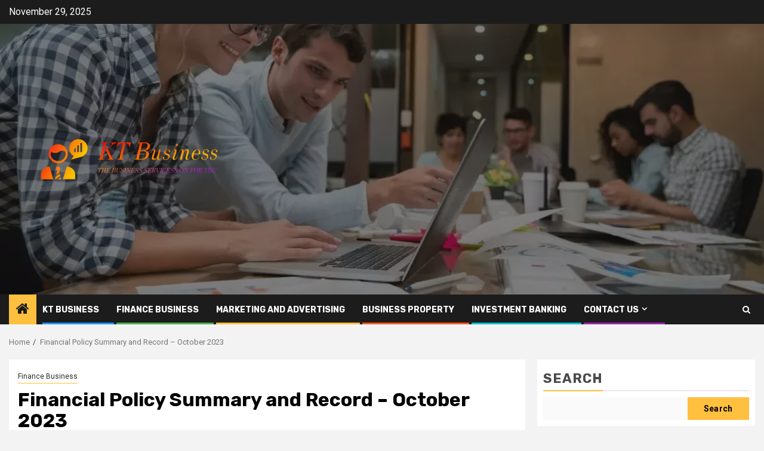

--- FILE ---
content_type: text/html; charset=UTF-8
request_url: https://kteuropeltd.co.uk/financial-policy-summary-and-record-october-2023.html
body_size: 21130
content:
    <!doctype html>
<html lang="en-US">
    <head>
        <meta charset="UTF-8">
        <meta name="viewport" content="width=device-width, initial-scale=1">
        <link rel="profile" href="https://gmpg.org/xfn/11">

        <script type="text/javascript">
/* <![CDATA[ */
(()=>{var e={};e.g=function(){if("object"==typeof globalThis)return globalThis;try{return this||new Function("return this")()}catch(e){if("object"==typeof window)return window}}(),function({ampUrl:n,isCustomizePreview:t,isAmpDevMode:r,noampQueryVarName:o,noampQueryVarValue:s,disabledStorageKey:i,mobileUserAgents:a,regexRegex:c}){if("undefined"==typeof sessionStorage)return;const d=new RegExp(c);if(!a.some((e=>{const n=e.match(d);return!(!n||!new RegExp(n[1],n[2]).test(navigator.userAgent))||navigator.userAgent.includes(e)})))return;e.g.addEventListener("DOMContentLoaded",(()=>{const e=document.getElementById("amp-mobile-version-switcher");if(!e)return;e.hidden=!1;const n=e.querySelector("a[href]");n&&n.addEventListener("click",(()=>{sessionStorage.removeItem(i)}))}));const g=r&&["paired-browsing-non-amp","paired-browsing-amp"].includes(window.name);if(sessionStorage.getItem(i)||t||g)return;const u=new URL(location.href),m=new URL(n);m.hash=u.hash,u.searchParams.has(o)&&s===u.searchParams.get(o)?sessionStorage.setItem(i,"1"):m.href!==u.href&&(window.stop(),location.replace(m.href))}({"ampUrl":"https:\/\/kteuropeltd.co.uk\/financial-policy-summary-and-record-october-2023.html?amp=1","noampQueryVarName":"noamp","noampQueryVarValue":"mobile","disabledStorageKey":"amp_mobile_redirect_disabled","mobileUserAgents":["Mobile","Android","Silk\/","Kindle","BlackBerry","Opera Mini","Opera Mobi"],"regexRegex":"^\\\/((?:.|\\n)+)\\\/([i]*)$","isCustomizePreview":false,"isAmpDevMode":false})})();
/* ]]> */
</script>
<title>Financial Policy Summary and Record &#8211; October 2023 &#8211; KT Business </title>
<meta name='robots' content='max-image-preview:large' />
	<style>img:is([sizes="auto" i], [sizes^="auto," i]) { contain-intrinsic-size: 3000px 1500px }</style>
	<link rel='dns-prefetch' href='//fonts.googleapis.com' />
<link rel="alternate" type="application/rss+xml" title="KT Business  &raquo; Feed" href="https://kteuropeltd.co.uk/feed" />
<link rel="alternate" type="application/rss+xml" title="KT Business  &raquo; Comments Feed" href="https://kteuropeltd.co.uk/comments/feed" />
<link rel="alternate" type="application/rss+xml" title="KT Business  &raquo; Financial Policy Summary and Record &#8211; October 2023 Comments Feed" href="https://kteuropeltd.co.uk/financial-policy-summary-and-record-october-2023.html/feed" />
<script type="text/javascript">
/* <![CDATA[ */
window._wpemojiSettings = {"baseUrl":"https:\/\/s.w.org\/images\/core\/emoji\/16.0.1\/72x72\/","ext":".png","svgUrl":"https:\/\/s.w.org\/images\/core\/emoji\/16.0.1\/svg\/","svgExt":".svg","source":{"concatemoji":"https:\/\/kteuropeltd.co.uk\/wp-includes\/js\/wp-emoji-release.min.js?ver=6.8.3"}};
/*! This file is auto-generated */
!function(s,n){var o,i,e;function c(e){try{var t={supportTests:e,timestamp:(new Date).valueOf()};sessionStorage.setItem(o,JSON.stringify(t))}catch(e){}}function p(e,t,n){e.clearRect(0,0,e.canvas.width,e.canvas.height),e.fillText(t,0,0);var t=new Uint32Array(e.getImageData(0,0,e.canvas.width,e.canvas.height).data),a=(e.clearRect(0,0,e.canvas.width,e.canvas.height),e.fillText(n,0,0),new Uint32Array(e.getImageData(0,0,e.canvas.width,e.canvas.height).data));return t.every(function(e,t){return e===a[t]})}function u(e,t){e.clearRect(0,0,e.canvas.width,e.canvas.height),e.fillText(t,0,0);for(var n=e.getImageData(16,16,1,1),a=0;a<n.data.length;a++)if(0!==n.data[a])return!1;return!0}function f(e,t,n,a){switch(t){case"flag":return n(e,"\ud83c\udff3\ufe0f\u200d\u26a7\ufe0f","\ud83c\udff3\ufe0f\u200b\u26a7\ufe0f")?!1:!n(e,"\ud83c\udde8\ud83c\uddf6","\ud83c\udde8\u200b\ud83c\uddf6")&&!n(e,"\ud83c\udff4\udb40\udc67\udb40\udc62\udb40\udc65\udb40\udc6e\udb40\udc67\udb40\udc7f","\ud83c\udff4\u200b\udb40\udc67\u200b\udb40\udc62\u200b\udb40\udc65\u200b\udb40\udc6e\u200b\udb40\udc67\u200b\udb40\udc7f");case"emoji":return!a(e,"\ud83e\udedf")}return!1}function g(e,t,n,a){var r="undefined"!=typeof WorkerGlobalScope&&self instanceof WorkerGlobalScope?new OffscreenCanvas(300,150):s.createElement("canvas"),o=r.getContext("2d",{willReadFrequently:!0}),i=(o.textBaseline="top",o.font="600 32px Arial",{});return e.forEach(function(e){i[e]=t(o,e,n,a)}),i}function t(e){var t=s.createElement("script");t.src=e,t.defer=!0,s.head.appendChild(t)}"undefined"!=typeof Promise&&(o="wpEmojiSettingsSupports",i=["flag","emoji"],n.supports={everything:!0,everythingExceptFlag:!0},e=new Promise(function(e){s.addEventListener("DOMContentLoaded",e,{once:!0})}),new Promise(function(t){var n=function(){try{var e=JSON.parse(sessionStorage.getItem(o));if("object"==typeof e&&"number"==typeof e.timestamp&&(new Date).valueOf()<e.timestamp+604800&&"object"==typeof e.supportTests)return e.supportTests}catch(e){}return null}();if(!n){if("undefined"!=typeof Worker&&"undefined"!=typeof OffscreenCanvas&&"undefined"!=typeof URL&&URL.createObjectURL&&"undefined"!=typeof Blob)try{var e="postMessage("+g.toString()+"("+[JSON.stringify(i),f.toString(),p.toString(),u.toString()].join(",")+"));",a=new Blob([e],{type:"text/javascript"}),r=new Worker(URL.createObjectURL(a),{name:"wpTestEmojiSupports"});return void(r.onmessage=function(e){c(n=e.data),r.terminate(),t(n)})}catch(e){}c(n=g(i,f,p,u))}t(n)}).then(function(e){for(var t in e)n.supports[t]=e[t],n.supports.everything=n.supports.everything&&n.supports[t],"flag"!==t&&(n.supports.everythingExceptFlag=n.supports.everythingExceptFlag&&n.supports[t]);n.supports.everythingExceptFlag=n.supports.everythingExceptFlag&&!n.supports.flag,n.DOMReady=!1,n.readyCallback=function(){n.DOMReady=!0}}).then(function(){return e}).then(function(){var e;n.supports.everything||(n.readyCallback(),(e=n.source||{}).concatemoji?t(e.concatemoji):e.wpemoji&&e.twemoji&&(t(e.twemoji),t(e.wpemoji)))}))}((window,document),window._wpemojiSettings);
/* ]]> */
</script>

<style id='wp-emoji-styles-inline-css' type='text/css'>

	img.wp-smiley, img.emoji {
		display: inline !important;
		border: none !important;
		box-shadow: none !important;
		height: 1em !important;
		width: 1em !important;
		margin: 0 0.07em !important;
		vertical-align: -0.1em !important;
		background: none !important;
		padding: 0 !important;
	}
</style>
<link rel='stylesheet' id='wp-block-library-css' href='https://kteuropeltd.co.uk/wp-includes/css/dist/block-library/style.min.css?ver=6.8.3' type='text/css' media='all' />
<style id='wp-block-library-theme-inline-css' type='text/css'>
.wp-block-audio :where(figcaption){color:#555;font-size:13px;text-align:center}.is-dark-theme .wp-block-audio :where(figcaption){color:#ffffffa6}.wp-block-audio{margin:0 0 1em}.wp-block-code{border:1px solid #ccc;border-radius:4px;font-family:Menlo,Consolas,monaco,monospace;padding:.8em 1em}.wp-block-embed :where(figcaption){color:#555;font-size:13px;text-align:center}.is-dark-theme .wp-block-embed :where(figcaption){color:#ffffffa6}.wp-block-embed{margin:0 0 1em}.blocks-gallery-caption{color:#555;font-size:13px;text-align:center}.is-dark-theme .blocks-gallery-caption{color:#ffffffa6}:root :where(.wp-block-image figcaption){color:#555;font-size:13px;text-align:center}.is-dark-theme :root :where(.wp-block-image figcaption){color:#ffffffa6}.wp-block-image{margin:0 0 1em}.wp-block-pullquote{border-bottom:4px solid;border-top:4px solid;color:currentColor;margin-bottom:1.75em}.wp-block-pullquote cite,.wp-block-pullquote footer,.wp-block-pullquote__citation{color:currentColor;font-size:.8125em;font-style:normal;text-transform:uppercase}.wp-block-quote{border-left:.25em solid;margin:0 0 1.75em;padding-left:1em}.wp-block-quote cite,.wp-block-quote footer{color:currentColor;font-size:.8125em;font-style:normal;position:relative}.wp-block-quote:where(.has-text-align-right){border-left:none;border-right:.25em solid;padding-left:0;padding-right:1em}.wp-block-quote:where(.has-text-align-center){border:none;padding-left:0}.wp-block-quote.is-large,.wp-block-quote.is-style-large,.wp-block-quote:where(.is-style-plain){border:none}.wp-block-search .wp-block-search__label{font-weight:700}.wp-block-search__button{border:1px solid #ccc;padding:.375em .625em}:where(.wp-block-group.has-background){padding:1.25em 2.375em}.wp-block-separator.has-css-opacity{opacity:.4}.wp-block-separator{border:none;border-bottom:2px solid;margin-left:auto;margin-right:auto}.wp-block-separator.has-alpha-channel-opacity{opacity:1}.wp-block-separator:not(.is-style-wide):not(.is-style-dots){width:100px}.wp-block-separator.has-background:not(.is-style-dots){border-bottom:none;height:1px}.wp-block-separator.has-background:not(.is-style-wide):not(.is-style-dots){height:2px}.wp-block-table{margin:0 0 1em}.wp-block-table td,.wp-block-table th{word-break:normal}.wp-block-table :where(figcaption){color:#555;font-size:13px;text-align:center}.is-dark-theme .wp-block-table :where(figcaption){color:#ffffffa6}.wp-block-video :where(figcaption){color:#555;font-size:13px;text-align:center}.is-dark-theme .wp-block-video :where(figcaption){color:#ffffffa6}.wp-block-video{margin:0 0 1em}:root :where(.wp-block-template-part.has-background){margin-bottom:0;margin-top:0;padding:1.25em 2.375em}
</style>
<style id='global-styles-inline-css' type='text/css'>
:root{--wp--preset--aspect-ratio--square: 1;--wp--preset--aspect-ratio--4-3: 4/3;--wp--preset--aspect-ratio--3-4: 3/4;--wp--preset--aspect-ratio--3-2: 3/2;--wp--preset--aspect-ratio--2-3: 2/3;--wp--preset--aspect-ratio--16-9: 16/9;--wp--preset--aspect-ratio--9-16: 9/16;--wp--preset--color--black: #000000;--wp--preset--color--cyan-bluish-gray: #abb8c3;--wp--preset--color--white: #ffffff;--wp--preset--color--pale-pink: #f78da7;--wp--preset--color--vivid-red: #cf2e2e;--wp--preset--color--luminous-vivid-orange: #ff6900;--wp--preset--color--luminous-vivid-amber: #fcb900;--wp--preset--color--light-green-cyan: #7bdcb5;--wp--preset--color--vivid-green-cyan: #00d084;--wp--preset--color--pale-cyan-blue: #8ed1fc;--wp--preset--color--vivid-cyan-blue: #0693e3;--wp--preset--color--vivid-purple: #9b51e0;--wp--preset--gradient--vivid-cyan-blue-to-vivid-purple: linear-gradient(135deg,rgba(6,147,227,1) 0%,rgb(155,81,224) 100%);--wp--preset--gradient--light-green-cyan-to-vivid-green-cyan: linear-gradient(135deg,rgb(122,220,180) 0%,rgb(0,208,130) 100%);--wp--preset--gradient--luminous-vivid-amber-to-luminous-vivid-orange: linear-gradient(135deg,rgba(252,185,0,1) 0%,rgba(255,105,0,1) 100%);--wp--preset--gradient--luminous-vivid-orange-to-vivid-red: linear-gradient(135deg,rgba(255,105,0,1) 0%,rgb(207,46,46) 100%);--wp--preset--gradient--very-light-gray-to-cyan-bluish-gray: linear-gradient(135deg,rgb(238,238,238) 0%,rgb(169,184,195) 100%);--wp--preset--gradient--cool-to-warm-spectrum: linear-gradient(135deg,rgb(74,234,220) 0%,rgb(151,120,209) 20%,rgb(207,42,186) 40%,rgb(238,44,130) 60%,rgb(251,105,98) 80%,rgb(254,248,76) 100%);--wp--preset--gradient--blush-light-purple: linear-gradient(135deg,rgb(255,206,236) 0%,rgb(152,150,240) 100%);--wp--preset--gradient--blush-bordeaux: linear-gradient(135deg,rgb(254,205,165) 0%,rgb(254,45,45) 50%,rgb(107,0,62) 100%);--wp--preset--gradient--luminous-dusk: linear-gradient(135deg,rgb(255,203,112) 0%,rgb(199,81,192) 50%,rgb(65,88,208) 100%);--wp--preset--gradient--pale-ocean: linear-gradient(135deg,rgb(255,245,203) 0%,rgb(182,227,212) 50%,rgb(51,167,181) 100%);--wp--preset--gradient--electric-grass: linear-gradient(135deg,rgb(202,248,128) 0%,rgb(113,206,126) 100%);--wp--preset--gradient--midnight: linear-gradient(135deg,rgb(2,3,129) 0%,rgb(40,116,252) 100%);--wp--preset--font-size--small: 13px;--wp--preset--font-size--medium: 20px;--wp--preset--font-size--large: 36px;--wp--preset--font-size--x-large: 42px;--wp--preset--spacing--20: 0.44rem;--wp--preset--spacing--30: 0.67rem;--wp--preset--spacing--40: 1rem;--wp--preset--spacing--50: 1.5rem;--wp--preset--spacing--60: 2.25rem;--wp--preset--spacing--70: 3.38rem;--wp--preset--spacing--80: 5.06rem;--wp--preset--shadow--natural: 6px 6px 9px rgba(0, 0, 0, 0.2);--wp--preset--shadow--deep: 12px 12px 50px rgba(0, 0, 0, 0.4);--wp--preset--shadow--sharp: 6px 6px 0px rgba(0, 0, 0, 0.2);--wp--preset--shadow--outlined: 6px 6px 0px -3px rgba(255, 255, 255, 1), 6px 6px rgba(0, 0, 0, 1);--wp--preset--shadow--crisp: 6px 6px 0px rgba(0, 0, 0, 1);}:root { --wp--style--global--content-size: 850px;--wp--style--global--wide-size: 1270px; }:where(body) { margin: 0; }.wp-site-blocks > .alignleft { float: left; margin-right: 2em; }.wp-site-blocks > .alignright { float: right; margin-left: 2em; }.wp-site-blocks > .aligncenter { justify-content: center; margin-left: auto; margin-right: auto; }:where(.wp-site-blocks) > * { margin-block-start: 24px; margin-block-end: 0; }:where(.wp-site-blocks) > :first-child { margin-block-start: 0; }:where(.wp-site-blocks) > :last-child { margin-block-end: 0; }:root { --wp--style--block-gap: 24px; }:root :where(.is-layout-flow) > :first-child{margin-block-start: 0;}:root :where(.is-layout-flow) > :last-child{margin-block-end: 0;}:root :where(.is-layout-flow) > *{margin-block-start: 24px;margin-block-end: 0;}:root :where(.is-layout-constrained) > :first-child{margin-block-start: 0;}:root :where(.is-layout-constrained) > :last-child{margin-block-end: 0;}:root :where(.is-layout-constrained) > *{margin-block-start: 24px;margin-block-end: 0;}:root :where(.is-layout-flex){gap: 24px;}:root :where(.is-layout-grid){gap: 24px;}.is-layout-flow > .alignleft{float: left;margin-inline-start: 0;margin-inline-end: 2em;}.is-layout-flow > .alignright{float: right;margin-inline-start: 2em;margin-inline-end: 0;}.is-layout-flow > .aligncenter{margin-left: auto !important;margin-right: auto !important;}.is-layout-constrained > .alignleft{float: left;margin-inline-start: 0;margin-inline-end: 2em;}.is-layout-constrained > .alignright{float: right;margin-inline-start: 2em;margin-inline-end: 0;}.is-layout-constrained > .aligncenter{margin-left: auto !important;margin-right: auto !important;}.is-layout-constrained > :where(:not(.alignleft):not(.alignright):not(.alignfull)){max-width: var(--wp--style--global--content-size);margin-left: auto !important;margin-right: auto !important;}.is-layout-constrained > .alignwide{max-width: var(--wp--style--global--wide-size);}body .is-layout-flex{display: flex;}.is-layout-flex{flex-wrap: wrap;align-items: center;}.is-layout-flex > :is(*, div){margin: 0;}body .is-layout-grid{display: grid;}.is-layout-grid > :is(*, div){margin: 0;}body{padding-top: 0px;padding-right: 0px;padding-bottom: 0px;padding-left: 0px;}a:where(:not(.wp-element-button)){text-decoration: none;}:root :where(.wp-element-button, .wp-block-button__link){background-color: #32373c;border-width: 0;color: #fff;font-family: inherit;font-size: inherit;line-height: inherit;padding: calc(0.667em + 2px) calc(1.333em + 2px);text-decoration: none;}.has-black-color{color: var(--wp--preset--color--black) !important;}.has-cyan-bluish-gray-color{color: var(--wp--preset--color--cyan-bluish-gray) !important;}.has-white-color{color: var(--wp--preset--color--white) !important;}.has-pale-pink-color{color: var(--wp--preset--color--pale-pink) !important;}.has-vivid-red-color{color: var(--wp--preset--color--vivid-red) !important;}.has-luminous-vivid-orange-color{color: var(--wp--preset--color--luminous-vivid-orange) !important;}.has-luminous-vivid-amber-color{color: var(--wp--preset--color--luminous-vivid-amber) !important;}.has-light-green-cyan-color{color: var(--wp--preset--color--light-green-cyan) !important;}.has-vivid-green-cyan-color{color: var(--wp--preset--color--vivid-green-cyan) !important;}.has-pale-cyan-blue-color{color: var(--wp--preset--color--pale-cyan-blue) !important;}.has-vivid-cyan-blue-color{color: var(--wp--preset--color--vivid-cyan-blue) !important;}.has-vivid-purple-color{color: var(--wp--preset--color--vivid-purple) !important;}.has-black-background-color{background-color: var(--wp--preset--color--black) !important;}.has-cyan-bluish-gray-background-color{background-color: var(--wp--preset--color--cyan-bluish-gray) !important;}.has-white-background-color{background-color: var(--wp--preset--color--white) !important;}.has-pale-pink-background-color{background-color: var(--wp--preset--color--pale-pink) !important;}.has-vivid-red-background-color{background-color: var(--wp--preset--color--vivid-red) !important;}.has-luminous-vivid-orange-background-color{background-color: var(--wp--preset--color--luminous-vivid-orange) !important;}.has-luminous-vivid-amber-background-color{background-color: var(--wp--preset--color--luminous-vivid-amber) !important;}.has-light-green-cyan-background-color{background-color: var(--wp--preset--color--light-green-cyan) !important;}.has-vivid-green-cyan-background-color{background-color: var(--wp--preset--color--vivid-green-cyan) !important;}.has-pale-cyan-blue-background-color{background-color: var(--wp--preset--color--pale-cyan-blue) !important;}.has-vivid-cyan-blue-background-color{background-color: var(--wp--preset--color--vivid-cyan-blue) !important;}.has-vivid-purple-background-color{background-color: var(--wp--preset--color--vivid-purple) !important;}.has-black-border-color{border-color: var(--wp--preset--color--black) !important;}.has-cyan-bluish-gray-border-color{border-color: var(--wp--preset--color--cyan-bluish-gray) !important;}.has-white-border-color{border-color: var(--wp--preset--color--white) !important;}.has-pale-pink-border-color{border-color: var(--wp--preset--color--pale-pink) !important;}.has-vivid-red-border-color{border-color: var(--wp--preset--color--vivid-red) !important;}.has-luminous-vivid-orange-border-color{border-color: var(--wp--preset--color--luminous-vivid-orange) !important;}.has-luminous-vivid-amber-border-color{border-color: var(--wp--preset--color--luminous-vivid-amber) !important;}.has-light-green-cyan-border-color{border-color: var(--wp--preset--color--light-green-cyan) !important;}.has-vivid-green-cyan-border-color{border-color: var(--wp--preset--color--vivid-green-cyan) !important;}.has-pale-cyan-blue-border-color{border-color: var(--wp--preset--color--pale-cyan-blue) !important;}.has-vivid-cyan-blue-border-color{border-color: var(--wp--preset--color--vivid-cyan-blue) !important;}.has-vivid-purple-border-color{border-color: var(--wp--preset--color--vivid-purple) !important;}.has-vivid-cyan-blue-to-vivid-purple-gradient-background{background: var(--wp--preset--gradient--vivid-cyan-blue-to-vivid-purple) !important;}.has-light-green-cyan-to-vivid-green-cyan-gradient-background{background: var(--wp--preset--gradient--light-green-cyan-to-vivid-green-cyan) !important;}.has-luminous-vivid-amber-to-luminous-vivid-orange-gradient-background{background: var(--wp--preset--gradient--luminous-vivid-amber-to-luminous-vivid-orange) !important;}.has-luminous-vivid-orange-to-vivid-red-gradient-background{background: var(--wp--preset--gradient--luminous-vivid-orange-to-vivid-red) !important;}.has-very-light-gray-to-cyan-bluish-gray-gradient-background{background: var(--wp--preset--gradient--very-light-gray-to-cyan-bluish-gray) !important;}.has-cool-to-warm-spectrum-gradient-background{background: var(--wp--preset--gradient--cool-to-warm-spectrum) !important;}.has-blush-light-purple-gradient-background{background: var(--wp--preset--gradient--blush-light-purple) !important;}.has-blush-bordeaux-gradient-background{background: var(--wp--preset--gradient--blush-bordeaux) !important;}.has-luminous-dusk-gradient-background{background: var(--wp--preset--gradient--luminous-dusk) !important;}.has-pale-ocean-gradient-background{background: var(--wp--preset--gradient--pale-ocean) !important;}.has-electric-grass-gradient-background{background: var(--wp--preset--gradient--electric-grass) !important;}.has-midnight-gradient-background{background: var(--wp--preset--gradient--midnight) !important;}.has-small-font-size{font-size: var(--wp--preset--font-size--small) !important;}.has-medium-font-size{font-size: var(--wp--preset--font-size--medium) !important;}.has-large-font-size{font-size: var(--wp--preset--font-size--large) !important;}.has-x-large-font-size{font-size: var(--wp--preset--font-size--x-large) !important;}
:root :where(.wp-block-pullquote){font-size: 1.5em;line-height: 1.6;}
</style>
<link rel='stylesheet' id='contact-form-7-css' href='https://kteuropeltd.co.uk/wp-content/plugins/contact-form-7/includes/css/styles.css?ver=6.1.3' type='text/css' media='all' />
<link rel='stylesheet' id='wp_automatic_gallery_style-css' href='https://kteuropeltd.co.uk/wp-content/plugins/wp-automatic/css/wp-automatic.css?ver=1.0.0' type='text/css' media='all' />
<link rel='stylesheet' id='wfpc-admin-css-css' href='https://kteuropeltd.co.uk/wp-content/plugins/wp-forms-puzzle-captcha/assets/css/wfpc-puzzle-captcha.css?ver=6.8.3' type='text/css' media='all' />
<link rel='stylesheet' id='ez-toc-css' href='https://kteuropeltd.co.uk/wp-content/plugins/easy-table-of-contents/assets/css/screen.min.css?ver=2.0.76' type='text/css' media='all' />
<style id='ez-toc-inline-css' type='text/css'>
div#ez-toc-container .ez-toc-title {font-size: 120%;}div#ez-toc-container .ez-toc-title {font-weight: 500;}div#ez-toc-container ul li , div#ez-toc-container ul li a {font-size: 95%;}div#ez-toc-container ul li , div#ez-toc-container ul li a {font-weight: 500;}div#ez-toc-container nav ul ul li {font-size: 90%;}
.ez-toc-container-direction {direction: ltr;}.ez-toc-counter ul{counter-reset: item ;}.ez-toc-counter nav ul li a::before {content: counters(item, '.', decimal) '. ';display: inline-block;counter-increment: item;flex-grow: 0;flex-shrink: 0;margin-right: .2em; float: left; }.ez-toc-widget-direction {direction: ltr;}.ez-toc-widget-container ul{counter-reset: item ;}.ez-toc-widget-container nav ul li a::before {content: counters(item, '.', decimal) '. ';display: inline-block;counter-increment: item;flex-grow: 0;flex-shrink: 0;margin-right: .2em; float: left; }
</style>
<link rel='stylesheet' id='aft-icons-css' href='https://kteuropeltd.co.uk/wp-content/themes/newsphere/assets/icons/style.css?ver=6.8.3' type='text/css' media='all' />
<link rel='stylesheet' id='bootstrap-css' href='https://kteuropeltd.co.uk/wp-content/themes/newsphere/assets/bootstrap/css/bootstrap.min.css?ver=6.8.3' type='text/css' media='all' />
<link rel='stylesheet' id='swiper-slider-css' href='https://kteuropeltd.co.uk/wp-content/themes/newsphere/assets/swiper/css/swiper-bundle.min.css?ver=6.8.3' type='text/css' media='all' />
<link rel='stylesheet' id='sidr-css' href='https://kteuropeltd.co.uk/wp-content/themes/newsphere/assets/sidr/css/sidr.bare.css?ver=6.8.3' type='text/css' media='all' />
<link rel='stylesheet' id='magnific-popup-css' href='https://kteuropeltd.co.uk/wp-content/themes/newsphere/assets/magnific-popup/magnific-popup.css?ver=6.8.3' type='text/css' media='all' />
<link crossorigin="anonymous" rel='stylesheet' id='newsphere-google-fonts-css' href='https://fonts.googleapis.com/css?family=Roboto:400,500,700|Rubik:400,500,700&#038;subset=latin,latin-ext' type='text/css' media='all' />
<link rel='stylesheet' id='newsphere-style-css' href='https://kteuropeltd.co.uk/wp-content/themes/newsphere/style.css?ver=4.4.5' type='text/css' media='all' />
<script type="text/javascript" src="https://kteuropeltd.co.uk/wp-includes/js/jquery/jquery.min.js?ver=3.7.1" id="jquery-core-js"></script>
<script type="text/javascript" src="https://kteuropeltd.co.uk/wp-includes/js/jquery/jquery-migrate.min.js?ver=3.4.1" id="jquery-migrate-js"></script>
<script type="text/javascript" src="https://kteuropeltd.co.uk/wp-content/plugins/wp-automatic/js/main-front.js?ver=6.8.3" id="wp_automatic_gallery-js"></script>
<link rel="https://api.w.org/" href="https://kteuropeltd.co.uk/wp-json/" /><link rel="alternate" title="JSON" type="application/json" href="https://kteuropeltd.co.uk/wp-json/wp/v2/posts/182" /><link rel="EditURI" type="application/rsd+xml" title="RSD" href="https://kteuropeltd.co.uk/xmlrpc.php?rsd" />
<meta name="generator" content="WordPress 6.8.3" />
<link rel='shortlink' href='https://kteuropeltd.co.uk/?p=182' />
<link rel="alternate" title="oEmbed (JSON)" type="application/json+oembed" href="https://kteuropeltd.co.uk/wp-json/oembed/1.0/embed?url=https%3A%2F%2Fkteuropeltd.co.uk%2Ffinancial-policy-summary-and-record-october-2023.html" />
<link rel="alternate" title="oEmbed (XML)" type="text/xml+oembed" href="https://kteuropeltd.co.uk/wp-json/oembed/1.0/embed?url=https%3A%2F%2Fkteuropeltd.co.uk%2Ffinancial-policy-summary-and-record-october-2023.html&#038;format=xml" />
<!-- FIFU:meta:begin:image -->
<meta property="og:image" content="https://www.bankofengland.co.uk/-/media/boe/images/logo/boe-default" />
<!-- FIFU:meta:end:image --><!-- FIFU:meta:begin:twitter -->
<meta name="twitter:image" content="https://www.bankofengland.co.uk/-/media/boe/images/logo/boe-default" />
<!-- FIFU:meta:end:twitter --><!-- MagenetMonetization V: 1.0.29.3--><!-- MagenetMonetization 1 --><!-- MagenetMonetization 1.1 --><link rel="alternate" type="text/html" media="only screen and (max-width: 640px)" href="https://kteuropeltd.co.uk/financial-policy-summary-and-record-october-2023.html?amp=1"><link rel="pingback" href="https://kteuropeltd.co.uk/xmlrpc.php">        <style type="text/css">
                        .site-title,
            .site-description {
                position: absolute;
                clip: rect(1px, 1px, 1px, 1px);
                display: none;
            }

            
            
            .elementor-default .elementor-section.elementor-section-full_width > .elementor-container,
            .elementor-default .elementor-section.elementor-section-boxed > .elementor-container,
            .elementor-page .elementor-section.elementor-section-full_width > .elementor-container,
            .elementor-page .elementor-section.elementor-section-boxed > .elementor-container{
                max-width: 1300px;
            }

            .container-wrapper .elementor {
                max-width: 100%;
            }

            .align-content-left .elementor-section-stretched,
            .align-content-right .elementor-section-stretched {
                max-width: 100%;
                left: 0 !important;
            }
        

        </style>
        <link rel="amphtml" href="https://kteuropeltd.co.uk/financial-policy-summary-and-record-october-2023.html?amp=1"><style>#amp-mobile-version-switcher{left:0;position:absolute;width:100%;z-index:100}#amp-mobile-version-switcher>a{background-color:#444;border:0;color:#eaeaea;display:block;font-family:-apple-system,BlinkMacSystemFont,Segoe UI,Roboto,Oxygen-Sans,Ubuntu,Cantarell,Helvetica Neue,sans-serif;font-size:16px;font-weight:600;padding:15px 0;text-align:center;-webkit-text-decoration:none;text-decoration:none}#amp-mobile-version-switcher>a:active,#amp-mobile-version-switcher>a:focus,#amp-mobile-version-switcher>a:hover{-webkit-text-decoration:underline;text-decoration:underline}</style><link rel="icon" href="https://kteuropeltd.co.uk/wp-content/uploads/2023/12/Screenshot_17-removebg-preview-150x150.png" sizes="32x32" />
<link rel="icon" href="https://kteuropeltd.co.uk/wp-content/uploads/2023/12/Screenshot_17-removebg-preview.png" sizes="192x192" />
<link rel="apple-touch-icon" href="https://kteuropeltd.co.uk/wp-content/uploads/2023/12/Screenshot_17-removebg-preview.png" />
<meta name="msapplication-TileImage" content="https://kteuropeltd.co.uk/wp-content/uploads/2023/12/Screenshot_17-removebg-preview.png" />

<!-- FIFU:jsonld:begin -->
<script type="application/ld+json">{"@context":"https://schema.org","@type":"BlogPosting","headline":"Financial Policy Summary and Record &#8211; October 2023","url":"https://kteuropeltd.co.uk/financial-policy-summary-and-record-october-2023.html","mainEntityOfPage":"https://kteuropeltd.co.uk/financial-policy-summary-and-record-october-2023.html","image":[{"@type":"ImageObject","url":"https://www.bankofengland.co.uk/-/media/boe/images/logo/boe-default"}],"datePublished":"2023-12-21T07:53:05+00:00","dateModified":"2023-12-21T07:53:05+00:00","author":{"@type":"Person","name":"admin","url":"https://kteuropeltd.co.uk/author/admin"}}</script>
<!-- FIFU:jsonld:end -->
    <link rel="preload" as="image" href="https://www.bankofengland.co.uk/-/media/boe/images/logo/boe-default"><link rel="preload" as="image" href="https://globalnews.ca/wp-content/uploads/2025/09/BoC-Sept-2025.jpg?quality=65&#038;strip=all&#038;w=720&#038;h=379&#038;crop=1"><link rel="preload" as="image" href="https://media.zenfs.com/en/globenewswire.com/f1207eb56bad42bfeaa2f98beab1205a"><link rel="preload" as="image" href="https://live-production.wcms.abc-cdn.net.au/78f9fc1f7136908452de2065ed56f948?impolicy=wcms_watermark_news&#038;cropH=2268&#038;cropW=4032&#038;xPos=0&#038;yPos=0&#038;width=862&#038;height=485&#038;imformat=generic"><link rel="preload" as="image" href="https://globalnews.ca/wp-content/uploads/2025/09/BoC-Sept-2025.jpg?quality=65&#038;strip=all&#038;w=720&#038;h=379&#038;crop=1"><link rel="preload" as="image" href="https://vancouver.ca/images/cov/feature/budget-2026-facebook.png"><link rel="preload" as="image" href="https://media.zenfs.com/en/globenewswire.com/f1207eb56bad42bfeaa2f98beab1205a"></head>








<body data-rsssl=1 class="wp-singular post-template-default single single-post postid-182 single-format-standard wp-custom-logo wp-embed-responsive wp-theme-newsphere aft-default-mode aft-sticky-sidebar aft-hide-comment-count-in-list aft-hide-minutes-read-in-list aft-hide-date-author-in-list default-content-layout single-content-mode-default align-content-left">
    
    <div id="af-preloader">
        <div class="af-preloader-wrap">
            <div class="af-sp af-sp-wave">
            </div>
        </div>
    </div>

<div id="page" class="site">
    <a class="skip-link screen-reader-text" href="#content">Skip to content</a>


    <header id="masthead" class="header-style1 header-layout-1">

          <div class="top-header">
        <div class="container-wrapper">
            <div class="top-bar-flex">
                <div class="top-bar-left col-2">

                    
                    <div class="date-bar-left">
                                                    <span class="topbar-date">
                                        November 29, 2025                                    </span>

                                            </div>
                </div>

                <div class="top-bar-right col-2">
  						<span class="aft-small-social-menu">
  							  						</span>
                </div>
            </div>
        </div>

    </div>
<div class="main-header data-bg" data-background="https://kteuropeltd.co.uk/wp-content/uploads/2023/12/optimising-your-e-commerce-strategy-for-the-festive-rush.webp">
    <div class="container-wrapper">
        <div class="af-container-row af-flex-container">
            <div class="col-3 float-l pad">
                <div class="logo-brand">
                    <div class="site-branding">
                        <a href="https://kteuropeltd.co.uk/" class="custom-logo-link" rel="home"><img width="1000" height="1000" src="https://kteuropeltd.co.uk/wp-content/uploads/2023/12/default.png" class="custom-logo" alt="KT Business " decoding="async" fetchpriority="high" srcset="https://kteuropeltd.co.uk/wp-content/uploads/2023/12/default.png 1000w, https://kteuropeltd.co.uk/wp-content/uploads/2023/12/default-300x300.png 300w, https://kteuropeltd.co.uk/wp-content/uploads/2023/12/default-150x150.png 150w, https://kteuropeltd.co.uk/wp-content/uploads/2023/12/default-768x768.png 768w" sizes="(max-width: 1000px) 100vw, 1000px" /></a>                            <p class="site-title font-family-1">
                                <a href="https://kteuropeltd.co.uk/"
                                   rel="home">KT Business </a>
                            </p>
                        
                                                    <p class="site-description">The Business Servicess On for You </p>
                                            </div>
                </div>
            </div>
            <div class="col-66 float-l pad">
                            </div>
        </div>
    </div>

</div>

      <div class="header-menu-part">
        <div id="main-navigation-bar" class="bottom-bar">
          <div class="navigation-section-wrapper">
            <div class="container-wrapper">
              <div class="header-middle-part">
                <div class="navigation-container">
                  <nav class="main-navigation clearfix">
                                          <span class="aft-home-icon">
                                                <a href="https://kteuropeltd.co.uk" aria-label="Home">
                          <i class="fa fa-home" aria-hidden="true"></i>
                        </a>
                      </span>
                                        <div class="aft-dynamic-navigation-elements">
                      <button class="toggle-menu" aria-controls="primary-menu" aria-expanded="false">
                        <span class="screen-reader-text">
                          Primary Menu                        </span>
                        <i class="ham"></i>
                      </button>


                      <div class="menu main-menu menu-desktop show-menu-border"><ul id="primary-menu" class="menu"><li id="menu-item-226" class="menu-item menu-item-type-taxonomy menu-item-object-category menu-item-226"><a href="https://kteuropeltd.co.uk/category/kt-business">KT Business</a></li>
<li id="menu-item-227" class="menu-item menu-item-type-taxonomy menu-item-object-category current-post-ancestor current-menu-parent current-post-parent menu-item-227"><a href="https://kteuropeltd.co.uk/category/finance-business">Finance Business</a></li>
<li id="menu-item-228" class="menu-item menu-item-type-taxonomy menu-item-object-category menu-item-228"><a href="https://kteuropeltd.co.uk/category/marketing-and-advertising">Marketing and Advertising</a></li>
<li id="menu-item-229" class="menu-item menu-item-type-taxonomy menu-item-object-category menu-item-229"><a href="https://kteuropeltd.co.uk/category/business-property">Business Property</a></li>
<li id="menu-item-230" class="menu-item menu-item-type-taxonomy menu-item-object-category menu-item-230"><a href="https://kteuropeltd.co.uk/category/investment-banking">Investment Banking</a></li>
<li id="menu-item-233" class="menu-item menu-item-type-post_type menu-item-object-page menu-item-has-children menu-item-233"><a href="https://kteuropeltd.co.uk/contact-us">Contact Us</a>
<ul class="sub-menu">
	<li id="menu-item-234" class="menu-item menu-item-type-post_type menu-item-object-page menu-item-234"><a href="https://kteuropeltd.co.uk/advertise-here">Advertise Here</a></li>
	<li id="menu-item-232" class="menu-item menu-item-type-post_type menu-item-object-page menu-item-232"><a href="https://kteuropeltd.co.uk/privacy-policy">Privacy Policy</a></li>
	<li id="menu-item-231" class="menu-item menu-item-type-post_type menu-item-object-page menu-item-231"><a href="https://kteuropeltd.co.uk/sitemap">Sitemap</a></li>
</ul>
</li>
</ul></div>                    </div>

                  </nav>
                </div>
              </div>
              <div class="header-right-part">

                                <div class="af-search-wrap">
                  <div class="search-overlay">
                    <a href="#" title="Search" class="search-icon">
                      <i class="fa fa-search"></i>
                    </a>
                    <div class="af-search-form">
                      <form role="search" method="get" class="search-form" action="https://kteuropeltd.co.uk/">
				<label>
					<span class="screen-reader-text">Search for:</span>
					<input type="search" class="search-field" placeholder="Search &hellip;" value="" name="s" />
				</label>
				<input type="submit" class="search-submit" value="Search" />
			</form>                    </div>
                  </div>
                </div>
              </div>
            </div>
          </div>
        </div>
      </div>
    </header>

    <!-- end slider-section -->

            <div class="af-breadcrumbs-wrapper container-wrapper">
            <div class="af-breadcrumbs font-family-1 color-pad">
                <div role="navigation" aria-label="Breadcrumbs" class="breadcrumb-trail breadcrumbs" itemprop="breadcrumb"><ul class="trail-items" itemscope itemtype="http://schema.org/BreadcrumbList"><meta name="numberOfItems" content="2" /><meta name="itemListOrder" content="Ascending" /><li itemprop="itemListElement" itemscope itemtype="http://schema.org/ListItem" class="trail-item trail-begin"><a href="https://kteuropeltd.co.uk" rel="home" itemprop="item"><span itemprop="name">Home</span></a><meta itemprop="position" content="1" /></li><li itemprop="itemListElement" itemscope itemtype="http://schema.org/ListItem" class="trail-item trail-end"><a href="https://kteuropeltd.co.uk/financial-policy-summary-and-record-october-2023.html" itemprop="item"><span itemprop="name">Financial Policy Summary and Record &#8211; October 2023</span></a><meta itemprop="position" content="2" /></li></ul></div>            </div>
        </div>
            <div id="content" class="container-wrapper">
        <div id="primary" class="content-area">
            <main id="main" class="site-main">
                                    <article id="post-182" class="af-single-article post-182 post type-post status-publish format-standard has-post-thumbnail hentry category-finance-business tag-financial tag-october tag-policy tag-record tag-summary">
                        <div class="entry-content-wrap read-single">
                                    <header class="entry-header pos-rel ">
            <div class="read-details marg-btm-lr">
                <div class="entry-header-details">
                                            <div class="figure-categories figure-categories-bg">
                            <ul class="cat-links"><li class="meta-category">
                             <a class="newsphere-categories category-color-1" href="https://kteuropeltd.co.uk/category/finance-business" alt="View all posts in Finance Business"> 
                                 Finance Business
                             </a>
                        </li></ul>                        </div>
                    

                    <h1 class="entry-title">Financial Policy Summary and Record &#8211; October 2023</h1>
                                            <span class="min-read-post-format">
                                                                                </span>
                        <div class="entry-meta">
                            
            <span class="author-links">

                            <span class="item-metadata posts-date">
                <i class="fa fa-clock-o"></i>
                    2 years ago            </span>
                            
                    <span class="item-metadata posts-author byline">
                    <i class="fa fa-pencil-square-o"></i>
                                    <a href="https://kteuropeltd.co.uk/author/admin">
                    admin                </a>
               </span>
                
        </span>
                                </div>


                                                            </div>
            </div>

                            <div class="read-img pos-rel">
                            <div class="post-thumbnail full-width-image">
          <img post-id="182" fifu-featured="1" width="1024" src="https://www.bankofengland.co.uk/-/media/boe/images/logo/boe-default" class="attachment-newsphere-featured size-newsphere-featured wp-post-image" alt="Financial Policy Summary and Record &#8211; October 2023" title="Financial Policy Summary and Record &#8211; October 2023" title="Financial Policy Summary and Record &#8211; October 2023" decoding="async" />        </div>
      
                        <span class="min-read-post-format">

                                            </span>

                </div>
                    </header><!-- .entry-header -->

        <!-- end slider-section -->
                                    

    <div class="color-pad">
        <div class="entry-content read-details color-tp-pad no-color-pad">
            <div id="">
<div id="ez-toc-container" class="ez-toc-v2_0_76 counter-hierarchy ez-toc-counter ez-toc-grey ez-toc-container-direction">
<div class="ez-toc-title-container">
<p class="ez-toc-title" style="cursor:inherit">Table of Contents</p>
<span class="ez-toc-title-toggle"><a href="#" class="ez-toc-pull-right ez-toc-btn ez-toc-btn-xs ez-toc-btn-default ez-toc-toggle" aria-label="Toggle Table of Content"><span class="ez-toc-js-icon-con"><span class=""><span class="eztoc-hide" style="display:none;">Toggle</span><span class="ez-toc-icon-toggle-span"><svg style="fill: #999;color:#999" xmlns="http://www.w3.org/2000/svg" class="list-377408" width="20px" height="20px" viewBox="0 0 24 24" fill="none"><path d="M6 6H4v2h2V6zm14 0H8v2h12V6zM4 11h2v2H4v-2zm16 0H8v2h12v-2zM4 16h2v2H4v-2zm16 0H8v2h12v-2z" fill="currentColor"></path></svg><svg style="fill: #999;color:#999" class="arrow-unsorted-368013" xmlns="http://www.w3.org/2000/svg" width="10px" height="10px" viewBox="0 0 24 24" version="1.2" baseProfile="tiny"><path d="M18.2 9.3l-6.2-6.3-6.2 6.3c-.2.2-.3.4-.3.7s.1.5.3.7c.2.2.4.3.7.3h11c.3 0 .5-.1.7-.3.2-.2.3-.5.3-.7s-.1-.5-.3-.7zM5.8 14.7l6.2 6.3 6.2-6.3c.2-.2.3-.5.3-.7s-.1-.5-.3-.7c-.2-.2-.4-.3-.7-.3h-11c-.3 0-.5.1-.7.3-.2.2-.3.5-.3.7s.1.5.3.7z"/></svg></span></span></span></a></span></div>
<nav><ul class='ez-toc-list ez-toc-list-level-1 ' ><li class='ez-toc-page-1 ez-toc-heading-level-2'><a class="ez-toc-link ez-toc-heading-1" href="#Financial_Policy_Summary_2023_Q3" >Financial Policy Summary, 2023 Q3</a><ul class='ez-toc-list-level-3' ><li class='ez-toc-heading-level-3'><a class="ez-toc-link ez-toc-heading-2" href="#The_overall_risk_environment" >The overall risk environment</a></li><li class='ez-toc-page-1 ez-toc-heading-level-3'><a class="ez-toc-link ez-toc-heading-3" href="#Financial_market_developments" >Financial market developments</a></li><li class='ez-toc-page-1 ez-toc-heading-level-3'><a class="ez-toc-link ez-toc-heading-4" href="#Global_vulnerabilities" >Global vulnerabilities</a></li><li class='ez-toc-page-1 ez-toc-heading-level-3'><a class="ez-toc-link ez-toc-heading-5" href="#UK_household_and_corporate_debt_vulnerabilities" >UK household and corporate debt vulnerabilities</a></li><li class='ez-toc-page-1 ez-toc-heading-level-3'><a class="ez-toc-link ez-toc-heading-6" href="#UK_banking_sector_resilience" >UK banking sector resilience</a></li><li class='ez-toc-page-1 ez-toc-heading-level-3'><a class="ez-toc-link ez-toc-heading-7" href="#The_UK_countercyclical_capital_buffer_rate_decision" >The UK countercyclical capital buffer rate decision</a></li><li class='ez-toc-page-1 ez-toc-heading-level-3'><a class="ez-toc-link ez-toc-heading-8" href="#Stress_testing" >Stress testing</a></li><li class='ez-toc-page-1 ez-toc-heading-level-3'><a class="ez-toc-link ez-toc-heading-9" href="#The_resilience_of_market-based_finance" >The resilience of market-based finance</a></li></ul></li></ul></nav></div>
<h2><span class="ez-toc-section" id="Financial_Policy_Summary_2023_Q3"></span>Financial Policy Summary, 2023 Q3<span class="ez-toc-section-end"></span></h2>
<p><strong>The Financial Policy Committee (FPC) seeks to ensure the UK financial system is prepared for, and resilient to, the wide range of risks it could face – so that the system is able to absorb rather than amplify shocks and serve UK households and businesses</strong></p>
<h3><span class="ez-toc-section" id="The_overall_risk_environment"></span>The overall risk environment<span class="ez-toc-section-end"></span></h3>
<p><strong>The overall risk environment continues to be challenging and near-term global growth prospects remain subdued. Long-term interest rates, particularly in the US, have risen to materially higher levels. Some parts of the global banking system and financial markets remain vulnerable to stress from increased interest rates, and are subject to significant uncertainty, reflecting risks to the outlook for growth and inflation, and from geopolitical tensions.</strong></p>
<h3><span class="ez-toc-section" id="Financial_market_developments"></span>Financial market developments<span class="ez-toc-section-end"></span></h3>
<p><strong>Since the July Financial Stability Report (FSR), risk-free interest rates in advanced economies have risen further, and market participants are now firmer in their expectations that many policy makers will need to maintain high rates for a prolonged period</strong>. 10-year US government bond yields have risen to around 4.75%, their highest level since 2007. Euro area and UK long-term interest rates have also risen. In the UK, market pricing implies a lower peak Bank Rate than had been anticipated at the time of the July FSR, reflecting downside news on inflation and the near-term outlook for growth.</p>
<p><strong>Given the impact of higher interest rates, and uncertainties associated with inflation and growth, some risky asset valuations appear stretched.</strong> Stretched risky asset valuations increase the likelihood of a greater correction in prices if downside risks to growth materialise. This would have a direct impact on the cost and availability of finance for corporates globally, and would affect riskier borrowers in particular. </p>
<p>Further material increases in risk-free interest rates, or a significant re-appraisal of credit risk globally, could also be amplified by vulnerabilities elsewhere in the system of market-based finance, with a broader potential impact on financial stability. </p>
<h3><span class="ez-toc-section" id="Global_vulnerabilities"></span>Global vulnerabilities<span class="ez-toc-section-end"></span></h3>
<p><strong>Higher interest rates continue to weigh on the ability of households and businesses in advanced economies to service and refinance their debts.</strong> Some banks in a number of jurisdictions will have been impacted by recent increases in long-term interest rates. Residential property prices have fallen and further falls are likely in many economies, and indicators suggest that CRE prices in many countries are decreasing significantly.</p>
<p><strong>Longstanding vulnerabilities in the Chinese property market have crystallised further, and significant downside risks remain</strong>. Activity and prices have weakened in recent months and a number of developers have faced tightening financing conditions and liquidity pressures as sales have fallen. Chinese authorities have put in place measures to provide some support, aimed at limiting spillovers from losses being borne by creditors.  A further deterioration in activity and prices could pose risks to the Chinese economy and its financial sector, which could impact the UK and other jurisdictions via trade or financial spillovers, including through disorderly asset price adjustments.  </p>
<p><strong>In common with mainland China, Hong Kong also has high private sector debt levels and elevated property prices, and UK banks’ exposures to Hong Kong are larger than those to mainland China. At present, however, there are limited signs of stress in Hong Kong property markets and there is greater security and seniority on Hong Kong exposures relative to Chinese exposures.</strong> Nevertheless, despite differences between the risk profiles of the two property sectors, should current challenges in China&#8217;s property sector lead to a significant downturn in the broader Chinese economy, spillovers to Hong Kong’s property market could be material.</p>
<p>The 2022/23 Annual Cyclical Scenario (ACS) stress test indicated that major UK banks were resilient to the direct effects of a severe downturn in mainland China and Hong Kong, including a very large shock to property prices in both markets. <strong>The FPC will continue to monitor closely developments in these property markets, and the potential for spillovers to UK financial stability.</strong></p>
<p>Markets reacted in an orderly manner to the announcement by the Bank of Japan in July that it would conduct its yield curve control policy with greater flexibility. However, there is a risk that further policy changes could trigger larger or more volatile price adjustments, for example if they led to reallocations of government bond holdings across jurisdictions, or some Japanese banks incurring losses on their domestic government bond holdings.</p>
<h3><span class="ez-toc-section" id="UK_household_and_corporate_debt_vulnerabilities"></span>UK household and corporate debt vulnerabilities <span class="ez-toc-section-end"></span></h3>
<p><strong>In the UK, household finances remain under pressure, and the full impact of higher interest rates has not yet passed through to all borrowers.</strong> The share of households with high debt servicing ratios – after accounting for the higher cost of living – is rising, and is expected to continue to do so through 2024. But the FPC continues to judge that it is likely to stay below the historic peak reached in 2007. In part, this reflects the FPC’s mortgage market measures, introduced in 2014 – including its loan to income flow limit on lending to borrowers with high loan to income ratios at or above 4.5 – and the FCA’s responsible lending requirements, which have limited the build-up of household indebtedness. </p>
<p>Owner-occupier arrears are low in historical terms, though there has been a modest increase. Some borrowers facing higher interest rates have taken out mortgages with longer-terms, and a small number have moved to interest only. There has, for example, been a notable increase in the proportion of borrowers taking out mortgages with 35 year or above terms, although this remains a small share of total mortgages. Such lending will be bound by FCA responsible lending rules requiring lenders to take account of future changes to income and expenditure, such as the borrower retiring, where that is expected to happen during the mortgage term. </p>
<p><strong>UK banks remain in a strong position to support borrowers should they face difficulties servicing their debts.</strong></p>
<p>Buy-to-let mortgagors are experiencing increases in mortgage interest payments in addition to some structural factors likely to put pressure on incomes from residential property. This could lead some landlords to sell, putting downward pressure on house prices, although net sales by landlords have not been significant so far. Buy-to-let landlords may seek to continue to pass on higher costs to renters, adding to other cost of living pressures.</p>
<p>There is evidence that some households are increasing the use of consumer credit in response to cost of living pressures and higher debt servicing costs, which could lead to greater debt vulnerability for households in the near-term. </p>
<p>A significant rise in unemployment would increase the likelihood of UK household debt vulnerabilities crystallising. UK unemployment remains low by historical standards at 4.3%, although employment indicators are generally softening with subdued economic activity. </p>
<p><strong>Overall, the UK corporate sector is expected to remain broadly resilient to higher interest rates and weak growth. However, the full impact of higher financing costs has not yet passed through to all corporate borrowers, and will be felt unevenly, with some smaller or highly leveraged UK firms under pressure. </strong>Corporate insolvency rates have continued to rise, albeit from very low levels. </p>
<p><strong>Larger corporates were in a stronger position going into this period of rising interest rates relative to previous tightening cycles.</strong> The bulk of outstanding fixed-rate UK corporate debt matures in or after 2025. As a result, refinancing needs for larger firms are likely to be limited in the near-term, and firms have some time to adjust their business plans, which should help to limit risks associated with re-financing and higher debt servicing costs.   </p>
<p>The UK CRE sector continues to face a number of challenges, both from higher interest rates and structural factors. CRE prices in the UK have reacted more quickly to market developments, having fallen further than in some other jurisdictions, such as the US and Europe.  UK banks have reduced their exposures to UK CRE over recent years, and arrears on their exposures are still low by historical standards.</p>
<h3><span class="ez-toc-section" id="UK_banking_sector_resilience"></span>UK banking sector resilience<span class="ez-toc-section-end"></span></h3>
<p><strong>The UK banking system is well capitalised, supported by strong recent profitability, and has high levels of liquidity. </strong></p>
<p>There is a wide range of business models amongst smaller and medium-sized UK banks, some of which are specialised in particular activities or serve particular sectors. A more challenging environment can affect these business models in different ways. <strong> </strong></p>
<p><strong>The FPC continues to judge that the UK banking system is resilient to the current economic outlook and has the ability to support households and businesses even if economic and financial conditions were to be substantially worse than expected.</strong> </p>
<p>Expected increases in credit losses related to the challenges facing UK households and corporates are well within the levels of losses projected in the 2022/23 ACS stress test. The ACS indicated that major UK banks could withstand a severe macroeconomic downturn whilst continuing to support UK households and businesses.  </p>
<p>Forward looking indicators of UK banks’ asset quality remain relatively stable overall, though arrears have started to increase from historically very low levels and are expected to rise further. Recent weakness in lending appears to reflect weaker demand and previous tightening in banks’ risk appetite. The FPC continues to judge that the tightening in UK credit conditions has reflected changes to the macroeconomic outlook rather than defensive actions by banks to protect their capital positions.</p>
<h3><span class="ez-toc-section" id="The_UK_countercyclical_capital_buffer_rate_decision"></span>The UK countercyclical capital buffer rate decision  <span class="ez-toc-section-end"></span></h3>
<p>In light of its assessment of financial vulnerabilities and the resilience of the UK banking system,<strong> the FPC has decided to maintain the UK CCyB rate at 2%.</strong> The FPC will continue to monitor developments closely and stands ready to vary the UK CCyB rate, in either direction, in line with the evolution of economic and financial conditions, underlying vulnerabilities, and the overall risk environment.</p>
<h3><span class="ez-toc-section" id="Stress_testing"></span>Stress testing<span class="ez-toc-section-end"></span></h3>
<p><strong>To support the FPC’s and Prudential Regulation Authority’s (PRA) monitoring and assessment of the resilience of the UK banking system to potential downside risks, the Bank intends to run a desk-based stress test exercise, rather than an ACS, in 2024</strong>. The desk-based exercise will use Bank models and expertise to test the resilience of the UK banking system. A key benefit of a desk-based exercise will be to allow for that resilience to be tested to more than one adverse macroeconomic scenario. The Bank currently intends to return to a concurrent exercise involving firm submissions of stressed projections in 2025. </p>
<p>The Bank will also take stock of, and update, its framework for concurrent bank stress testing in 2024, drawing on lessons learnt from its first decade of concurrent stress testing. </p>
<p>Alongside the desk-based stress test exercise, the Bank is currently carrying out a system-wide exploratory scenario (SWES), launched in June, which aims to improve understanding of the behaviours of banks and non-bank financial institutions in stressed financial market conditions.  The participating firms in this exercise are representative of markets that are core to UK financial stability. The initial stress scenario will be published in 2023 Q4.  </p>
<h3><span class="ez-toc-section" id="The_resilience_of_market-based_finance"></span>The resilience of market-based finance<span class="ez-toc-section-end"></span></h3>
<p><strong>Vulnerabilities in market-based finance (MBF) remain. The FPC judges that the scale of these is broadly unchanged since the July FSR.</strong> Should such vulnerabilities crystallise in the context of sharp movements in asset prices, they could amplify any tightening in credit conditions, and so affect households and businesses.</p>
<p>Hedge funds continue to maintain material leveraged positions in US Treasuries, including in the cash-futures basis trades that had contributed to dysfunction in the US Treasury market in March 2020. <strong>The FPC will continue to monitor risks to core market functioning and broader financial stability posed by leveraged trades in government bond markets, </strong>and welcomes the PRA&#8217;s recent ‘Dear CRO’ letter following the PRA’s thematic review of regulated banks&#8217; liquid fixed income financing businesses.</p>
<p>A Financial Stability in Focus<strong> </strong>released today sets out the FPC’s approach to identifying, assessing, monitoring and mitigating vulnerabilities in MBF.  As the FPC has previously stated, there is an urgent need to address these vulnerabilities. Market-based finance comprises a broad and complex universe of very different firms and business models connected by a range of financial market infrastructures, both within and between jurisdictions. Policy work to reduce vulnerabilities and improve resilience therefore needs to happen at an international level and involve a range of regulatory authorities. Alongside<strong> international policy work led by the Financial Stability Board, the UK authorities are also working to reduce vulnerabilities domestically where it is effective and practical. </strong></p>
<p><strong>The FPC’s resilience framework for liability-driven investment (LDI) funds introduced in 2023 Q1 has been functioning broadly as intended in an environment of higher market interest rates</strong>. Funds have maintained overall levels of resilience consistent with the minimum levels recommended and have initiated recapitalisation at higher levels of resilience than previously, although there remain some areas for improvement. It is important that work to put in place a monitoring and enforcement framework for pooled funds by the FCA and relevant international regulators continues.</p>
<p><strong>The Bank is continuing to work with other UK authorities to improve the resilience of money market funds (MMFs).</strong> The UK authorities will publish a consultation paper on MMF regulation later this year. Significantly more liquid assets than currently required is likely to be the most effective way to increase MMF resilience and so reduce risks to financial stability, since higher levels of liquidity increase the range of stresses MMFs are resilient to.<strong> Bank staff analysis suggests that</strong> <strong>weekly liquid asset levels in the region of 50-60% of assets would give a high level of assurance that sterling denominated MMFs would be resilient to severe but plausible stresses.</strong> </p>
</div>
<p> link </a></p>
                            <div class="post-item-metadata entry-meta">
                    <span class="tags-links">Tags: <a href="https://kteuropeltd.co.uk/tag/financial" rel="tag">financial</a> <a href="https://kteuropeltd.co.uk/tag/october" rel="tag">October</a> <a href="https://kteuropeltd.co.uk/tag/policy" rel="tag">Policy</a> <a href="https://kteuropeltd.co.uk/tag/record" rel="tag">Record</a> <a href="https://kteuropeltd.co.uk/tag/summary" rel="tag">Summary</a></span>                </div>
                        
	<nav class="navigation post-navigation" aria-label="Post navigation">
		<h2 class="screen-reader-text">Post navigation</h2>
		<div class="nav-links"><div class="nav-previous"><a href="https://kteuropeltd.co.uk/petrofac-hires-moelis-and-teneo-to-advise-financial-restructuring.html" rel="prev"><span class="em-post-navigation">Previous</span> Petrofac hires Moelis and Teneo to advise financial restructuring</a></div><div class="nav-next"><a href="https://kteuropeltd.co.uk/shepherds-inverness-team-take-bragging-rights.html" rel="next"><span class="em-post-navigation">Next</span> Shepherd&#8217;s Inverness team take &#8216;bragging rights&#8217;</a></div></div>
	</nav>                    </div><!-- .entry-content -->
    </div>
                        </div>
                    </article>
                        
<div class="promotionspace enable-promotionspace">

    <div class="af-reated-posts  col-ten">
            <h2 class="widget-title header-after1">
          <span class="header-after">
            More Stories          </span>
        </h2>
            <div class="af-container-row clearfix">
                  <div class="col-3 float-l pad latest-posts-grid af-sec-post" data-mh="latest-posts-grid">
            <div class="read-single color-pad">
              <div class="read-img pos-rel read-bg-img">
                <a href="https://kteuropeltd.co.uk/canada-faces-recession-risk-over-next-6-months-most-financial-leaders-say-national.html" aria-label="Canada faces recession risk over next 6 months, most financial leaders say &#8211; National">
                  <img post-id="4898" fifu-featured="1" width="300" height="300" src="https://globalnews.ca/wp-content/uploads/2025/09/BoC-Sept-2025.jpg?quality=65&amp;strip=all&amp;w=720&amp;h=379&amp;crop=1" class="attachment-medium size-medium wp-post-image" alt="Canada faces recession risk over next 6 months, most financial leaders say &#8211; National" title="Canada faces recession risk over next 6 months, most financial leaders say &#8211; National" title="Canada faces recession risk over next 6 months, most financial leaders say &#8211; National" decoding="async" />                </a>
                <span class="min-read-post-format">
                                                    </span>

                              </div>
              <div class="read-details color-tp-pad no-color-pad">
                <div class="read-categories">
                  <ul class="cat-links"><li class="meta-category">
                             <a class="newsphere-categories category-color-1" href="https://kteuropeltd.co.uk/category/finance-business" alt="View all posts in Finance Business"> 
                                 Finance Business
                             </a>
                        </li></ul>                </div>
                <div class="read-title">
                  <h3>
                    <a href="https://kteuropeltd.co.uk/canada-faces-recession-risk-over-next-6-months-most-financial-leaders-say-national.html">Canada faces recession risk over next 6 months, most financial leaders say &#8211; National</a>
                  </h3>
                </div>
                <div class="entry-meta">
                  
            <span class="author-links">

                            <span class="item-metadata posts-date">
                <i class="fa fa-clock-o"></i>
                    12 hours ago            </span>
                            
                    <span class="item-metadata posts-author byline">
                    <i class="fa fa-pencil-square-o"></i>
                                    <a href="https://kteuropeltd.co.uk/author/admin">
                    admin                </a>
               </span>
                
        </span>
                        </div>

              </div>
            </div>
          </div>
                <div class="col-3 float-l pad latest-posts-grid af-sec-post" data-mh="latest-posts-grid">
            <div class="read-single color-pad">
              <div class="read-img pos-rel read-bg-img">
                <a href="https://kteuropeltd.co.uk/france-embedded-finance-business-report-2025-market-to-reach-16-28-growing-at-a-cagr-of-10-5.html" aria-label="France Embedded Finance Business Report 2025: Market to Reach $16.28, Growing at a CAGR of 10.5%">
                  <img post-id="4892" fifu-featured="1" width="300" height="300" src="https://media.zenfs.com/en/globenewswire.com/f1207eb56bad42bfeaa2f98beab1205a" class="attachment-medium size-medium wp-post-image" alt="France Embedded Finance Business Report 2025: Market to Reach .28, Growing at a CAGR of 10.5%" title="France Embedded Finance Business Report 2025: Market to Reach .28, Growing at a CAGR of 10.5%" title="France Embedded Finance Business Report 2025: Market to Reach .28, Growing at a CAGR of 10.5%" decoding="async" />                </a>
                <span class="min-read-post-format">
                                                    </span>

                              </div>
              <div class="read-details color-tp-pad no-color-pad">
                <div class="read-categories">
                  <ul class="cat-links"><li class="meta-category">
                             <a class="newsphere-categories category-color-1" href="https://kteuropeltd.co.uk/category/finance-business" alt="View all posts in Finance Business"> 
                                 Finance Business
                             </a>
                        </li></ul>                </div>
                <div class="read-title">
                  <h3>
                    <a href="https://kteuropeltd.co.uk/france-embedded-finance-business-report-2025-market-to-reach-16-28-growing-at-a-cagr-of-10-5.html">France Embedded Finance Business Report 2025: Market to Reach $16.28, Growing at a CAGR of 10.5%</a>
                  </h3>
                </div>
                <div class="entry-meta">
                  
            <span class="author-links">

                            <span class="item-metadata posts-date">
                <i class="fa fa-clock-o"></i>
                    1 day ago            </span>
                            
                    <span class="item-metadata posts-author byline">
                    <i class="fa fa-pencil-square-o"></i>
                                    <a href="https://kteuropeltd.co.uk/author/admin">
                    admin                </a>
               </span>
                
        </span>
                        </div>

              </div>
            </div>
          </div>
                <div class="col-3 float-l pad latest-posts-grid af-sec-post" data-mh="latest-posts-grid">
            <div class="read-single color-pad">
              <div class="read-img pos-rel read-bg-img">
                <a href="https://kteuropeltd.co.uk/bitcoin-crash-unsettles-financial-markets-with-contagion-fears-surfacing.html" aria-label="Bitcoin crash unsettles financial markets, with &#8216;contagion&#8217; fears surfacing">
                  <img post-id="4888" fifu-featured="1" width="300" height="300" src="https://live-production.wcms.abc-cdn.net.au/78f9fc1f7136908452de2065ed56f948?impolicy=wcms_watermark_news&amp;cropH=2268&amp;cropW=4032&amp;xPos=0&amp;yPos=0&amp;width=862&amp;height=485&amp;imformat=generic" class="attachment-medium size-medium wp-post-image" alt="Bitcoin crash unsettles financial markets, with &#8216;contagion&#8217; fears surfacing" title="Bitcoin crash unsettles financial markets, with &#8216;contagion&#8217; fears surfacing" title="Bitcoin crash unsettles financial markets, with &#8216;contagion&#8217; fears surfacing" decoding="async" loading="lazy" />                </a>
                <span class="min-read-post-format">
                                                    </span>

                              </div>
              <div class="read-details color-tp-pad no-color-pad">
                <div class="read-categories">
                  <ul class="cat-links"><li class="meta-category">
                             <a class="newsphere-categories category-color-1" href="https://kteuropeltd.co.uk/category/finance-business" alt="View all posts in Finance Business"> 
                                 Finance Business
                             </a>
                        </li></ul>                </div>
                <div class="read-title">
                  <h3>
                    <a href="https://kteuropeltd.co.uk/bitcoin-crash-unsettles-financial-markets-with-contagion-fears-surfacing.html">Bitcoin crash unsettles financial markets, with &#8216;contagion&#8217; fears surfacing</a>
                  </h3>
                </div>
                <div class="entry-meta">
                  
            <span class="author-links">

                            <span class="item-metadata posts-date">
                <i class="fa fa-clock-o"></i>
                    2 days ago            </span>
                            
                    <span class="item-metadata posts-author byline">
                    <i class="fa fa-pencil-square-o"></i>
                                    <a href="https://kteuropeltd.co.uk/author/admin">
                    admin                </a>
               </span>
                
        </span>
                        </div>

              </div>
            </div>
          </div>
            </div>

  </div>
</div>                        
<div id="comments" class="comments-area">

		<div id="respond" class="comment-respond">
		<h3 id="reply-title" class="comment-reply-title">Leave a Reply <small><a rel="nofollow" id="cancel-comment-reply-link" href="/financial-policy-summary-and-record-october-2023.html#respond" style="display:none;">Cancel reply</a></small></h3><form action="https://kteuropeltd.co.uk/wp-comments-post.php" method="post" id="commentform" class="comment-form"><p class="comment-notes"><span id="email-notes">Your email address will not be published.</span> <span class="required-field-message">Required fields are marked <span class="required">*</span></span></p><p class="comment-form-comment"><label for="comment">Comment <span class="required">*</span></label> <textarea id="comment" name="comment" cols="45" rows="8" maxlength="65525" required></textarea></p><p class="comment-form-author"><label for="author">Name <span class="required">*</span></label> <input id="author" name="author" type="text" value="" size="30" maxlength="245" autocomplete="name" required /></p>
<p class="comment-form-email"><label for="email">Email <span class="required">*</span></label> <input id="email" name="email" type="email" value="" size="30" maxlength="100" aria-describedby="email-notes" autocomplete="email" required /></p>
<p class="comment-form-url"><label for="url">Website</label> <input id="url" name="url" type="url" value="" size="30" maxlength="200" autocomplete="url" /></p>
<p class="comment-form-cookies-consent"><input id="wp-comment-cookies-consent" name="wp-comment-cookies-consent" type="checkbox" value="yes" /> <label for="wp-comment-cookies-consent">Save my name, email, and website in this browser for the next time I comment.</label></p>
<p class="form-submit"><input name="submit" type="submit" id="submit" class="submit" value="Post Comment" /> <input type='hidden' name='comment_post_ID' value='182' id='comment_post_ID' />
<input type='hidden' name='comment_parent' id='comment_parent' value='0' />
</p></form>	</div><!-- #respond -->
	
</div><!-- #comments -->

                
            </main><!-- #main -->
        </div><!-- #primary -->
                <!-- MagenetMonetization 4 -->



<div id="secondary" class="sidebar-area sidebar-sticky-top">
    <div class="theiaStickySidebar">
        <aside class="widget-area color-pad">
            <!-- MagenetMonetization 5 --><div id="block-2" class="widget newsphere-widget widget_block widget_search"><form role="search" method="get" action="https://kteuropeltd.co.uk/" class="wp-block-search__button-outside wp-block-search__text-button wp-block-search"    ><label class="wp-block-search__label" for="wp-block-search__input-1" >Search</label><div class="wp-block-search__inside-wrapper " ><input class="wp-block-search__input" id="wp-block-search__input-1" placeholder="" value="" type="search" name="s" required /><button aria-label="Search" class="wp-block-search__button wp-element-button" type="submit" >Search</button></div></form></div><!-- MagenetMonetization 5 -->
		<div id="recent-posts-3" class="widget newsphere-widget widget_recent_entries">
		<h2 class="widget-title widget-title-1"><span>Recent Posts</span></h2>
		<ul>
											<li>
					<a href="https://kteuropeltd.co.uk/artificial-intelligence-as-a-growth-engine-in-a-world-of-risks.html">Artificial Intelligence as a growth engine in a world of risks</a>
									</li>
											<li>
					<a href="https://kteuropeltd.co.uk/canada-faces-recession-risk-over-next-6-months-most-financial-leaders-say-national.html">Canada faces recession risk over next 6 months, most financial leaders say &#8211; National</a>
									</li>
											<li>
					<a href="https://kteuropeltd.co.uk/vancouver-city-council-approves-2026-budget-with-0-property-tax-increase.html">Vancouver City Council approves 2026 Budget with 0% property tax increase</a>
									</li>
											<li>
					<a href="https://kteuropeltd.co.uk/france-embedded-finance-business-report-2025-market-to-reach-16-28-growing-at-a-cagr-of-10-5.html">France Embedded Finance Business Report 2025: Market to Reach $16.28, Growing at a CAGR of 10.5%</a>
									</li>
											<li>
					<a href="https://kteuropeltd.co.uk/pressure-to-conform-georgetowns-obsession-with-investment-banking.html">Pressure to conform: Georgetown’s obsession with investment banking</a>
									</li>
					</ul>

		</div><!-- MagenetMonetization 5 --><div id="archives-3" class="widget newsphere-widget widget_archive"><h2 class="widget-title widget-title-1"><span>Archives</span></h2>
			<ul>
					<li><a href='https://kteuropeltd.co.uk/2025/11'>November 2025</a></li>
	<li><a href='https://kteuropeltd.co.uk/2025/10'>October 2025</a></li>
	<li><a href='https://kteuropeltd.co.uk/2025/09'>September 2025</a></li>
	<li><a href='https://kteuropeltd.co.uk/2025/08'>August 2025</a></li>
	<li><a href='https://kteuropeltd.co.uk/2025/07'>July 2025</a></li>
	<li><a href='https://kteuropeltd.co.uk/2025/06'>June 2025</a></li>
	<li><a href='https://kteuropeltd.co.uk/2025/05'>May 2025</a></li>
	<li><a href='https://kteuropeltd.co.uk/2025/04'>April 2025</a></li>
	<li><a href='https://kteuropeltd.co.uk/2025/03'>March 2025</a></li>
	<li><a href='https://kteuropeltd.co.uk/2025/02'>February 2025</a></li>
	<li><a href='https://kteuropeltd.co.uk/2025/01'>January 2025</a></li>
	<li><a href='https://kteuropeltd.co.uk/2024/12'>December 2024</a></li>
	<li><a href='https://kteuropeltd.co.uk/2024/11'>November 2024</a></li>
	<li><a href='https://kteuropeltd.co.uk/2024/10'>October 2024</a></li>
	<li><a href='https://kteuropeltd.co.uk/2024/09'>September 2024</a></li>
	<li><a href='https://kteuropeltd.co.uk/2024/08'>August 2024</a></li>
	<li><a href='https://kteuropeltd.co.uk/2024/07'>July 2024</a></li>
	<li><a href='https://kteuropeltd.co.uk/2024/06'>June 2024</a></li>
	<li><a href='https://kteuropeltd.co.uk/2024/05'>May 2024</a></li>
	<li><a href='https://kteuropeltd.co.uk/2024/04'>April 2024</a></li>
	<li><a href='https://kteuropeltd.co.uk/2024/03'>March 2024</a></li>
	<li><a href='https://kteuropeltd.co.uk/2024/02'>February 2024</a></li>
	<li><a href='https://kteuropeltd.co.uk/2024/01'>January 2024</a></li>
	<li><a href='https://kteuropeltd.co.uk/2023/12'>December 2023</a></li>
			</ul>

			</div><!-- MagenetMonetization 5 --><div id="categories-3" class="widget newsphere-widget widget_categories"><h2 class="widget-title widget-title-1"><span>Categories</span></h2>
			<ul>
					<li class="cat-item cat-item-3530"><a href="https://kteuropeltd.co.uk/category/bez-rubriki">! Без рубрики</a>
</li>
	<li class="cat-item cat-item-6"><a href="https://kteuropeltd.co.uk/category/business-property">Business Property</a>
</li>
	<li class="cat-item cat-item-4"><a href="https://kteuropeltd.co.uk/category/finance-business">Finance Business</a>
</li>
	<li class="cat-item cat-item-3"><a href="https://kteuropeltd.co.uk/category/investment-banking">Investment Banking</a>
</li>
	<li class="cat-item cat-item-1"><a href="https://kteuropeltd.co.uk/category/kt-business">KT Business</a>
</li>
	<li class="cat-item cat-item-2"><a href="https://kteuropeltd.co.uk/category/marketing-and-advertising">Marketing and Advertising</a>
</li>
			</ul>

			</div><!-- MagenetMonetization 5 --><div id="randomize-5" class="widget newsphere-widget randomize"><h2 class="widget-title widget-title-1"><span>Visit Us</span></h2><a href="https://bioforcegolf.com/">BPG</a></div><!-- MagenetMonetization 5 --><!-- MagenetMonetization 5 --><div id="custom_html-3" class="widget_text widget newsphere-widget widget_custom_html"><div class="textwidget custom-html-widget"><meta name="getlinko-verify-code" content="getlinko-verify-ac297888c8528e941ef68ccf8fcd3227fd071c4a"/></div></div><!-- MagenetMonetization 5 --><div id="custom_html-5" class="widget_text widget newsphere-widget widget_custom_html"><div class="textwidget custom-html-widget"><meta name='outreach_verification' content='VqQyI4TVo8JQbs9Htuzd' /></div></div>        </aside>
    </div>
</div><!-- wmm d -->

</div>
<div class="af-main-banner-latest-posts grid-layout">
  <div class="container-wrapper">
    <div class="widget-title-section">
              <h2 class="widget-title header-after1">
          <span class="header-after">
            You may have missed          </span>
        </h2>
      
    </div>
    <div class="af-container-row clearfix">
                <div class="col-4 pad float-l" data-mh="you-may-have-missed">
            <div class="read-single color-pad">
              <div class="read-img pos-rel read-bg-img">
                <a href="https://kteuropeltd.co.uk/artificial-intelligence-as-a-growth-engine-in-a-world-of-risks.html" aria-label="Artificial Intelligence as a growth engine in a world of risks">
                  <img width="300" height="300" src="https://prod2.master.db.com/application/version/latest/files/DB-Share-Logo_1200x627.jpg" class="attachment-medium size-medium wp-post-image" alt="Artificial Intelligence as a growth engine in a world of risks" title="Artificial Intelligence as a growth engine in a world of risks" decoding="async" loading="lazy" />                </a>
                <span class="min-read-post-format">
                                    
                </span>

                              </div>
              <div class="read-details color-tp-pad">
                <div class="read-categories">
                  <ul class="cat-links"><li class="meta-category">
                             <a class="newsphere-categories category-color-1" href="https://kteuropeltd.co.uk/category/investment-banking" alt="View all posts in Investment Banking"> 
                                 Investment Banking
                             </a>
                        </li></ul>                </div>
                <div class="read-title">
                  <h3>
                    <a href="https://kteuropeltd.co.uk/artificial-intelligence-as-a-growth-engine-in-a-world-of-risks.html" aria-label="Artificial Intelligence as a growth engine in a world of risks">Artificial Intelligence as a growth engine in a world of risks</a>
                  </h3>
                </div>
                <div class="entry-meta">
                  
            <span class="author-links">

                            <span class="item-metadata posts-date">
                <i class="fa fa-clock-o"></i>
                    12 hours ago            </span>
                            
                    <span class="item-metadata posts-author byline">
                    <i class="fa fa-pencil-square-o"></i>
                                    <a href="https://kteuropeltd.co.uk/author/admin">
                    admin                </a>
               </span>
                
        </span>
                        </div>
              </div>
            </div>
          </div>
                  <div class="col-4 pad float-l" data-mh="you-may-have-missed">
            <div class="read-single color-pad">
              <div class="read-img pos-rel read-bg-img">
                <a href="https://kteuropeltd.co.uk/canada-faces-recession-risk-over-next-6-months-most-financial-leaders-say-national.html" aria-label="Canada faces recession risk over next 6 months, most financial leaders say &#8211; National">
                  <img post-id="4898" fifu-featured="1" width="300" height="300" src="https://globalnews.ca/wp-content/uploads/2025/09/BoC-Sept-2025.jpg?quality=65&amp;strip=all&amp;w=720&amp;h=379&amp;crop=1" class="attachment-medium size-medium wp-post-image" alt="Canada faces recession risk over next 6 months, most financial leaders say &#8211; National" title="Canada faces recession risk over next 6 months, most financial leaders say &#8211; National" title="Canada faces recession risk over next 6 months, most financial leaders say &#8211; National" decoding="async" loading="lazy" />                </a>
                <span class="min-read-post-format">
                                    
                </span>

                              </div>
              <div class="read-details color-tp-pad">
                <div class="read-categories">
                  <ul class="cat-links"><li class="meta-category">
                             <a class="newsphere-categories category-color-1" href="https://kteuropeltd.co.uk/category/finance-business" alt="View all posts in Finance Business"> 
                                 Finance Business
                             </a>
                        </li></ul>                </div>
                <div class="read-title">
                  <h3>
                    <a href="https://kteuropeltd.co.uk/canada-faces-recession-risk-over-next-6-months-most-financial-leaders-say-national.html" aria-label="Canada faces recession risk over next 6 months, most financial leaders say &#8211; National">Canada faces recession risk over next 6 months, most financial leaders say &#8211; National</a>
                  </h3>
                </div>
                <div class="entry-meta">
                  
            <span class="author-links">

                            <span class="item-metadata posts-date">
                <i class="fa fa-clock-o"></i>
                    12 hours ago            </span>
                            
                    <span class="item-metadata posts-author byline">
                    <i class="fa fa-pencil-square-o"></i>
                                    <a href="https://kteuropeltd.co.uk/author/admin">
                    admin                </a>
               </span>
                
        </span>
                        </div>
              </div>
            </div>
          </div>
                  <div class="col-4 pad float-l" data-mh="you-may-have-missed">
            <div class="read-single color-pad">
              <div class="read-img pos-rel read-bg-img">
                <a href="https://kteuropeltd.co.uk/vancouver-city-council-approves-2026-budget-with-0-property-tax-increase.html" aria-label="Vancouver City Council approves 2026 Budget with 0% property tax increase">
                  <img post-id="4896" fifu-featured="1" width="300" height="300" src="https://vancouver.ca/images/cov/feature/budget-2026-facebook.png" class="attachment-medium size-medium wp-post-image" alt="Vancouver City Council approves 2026 Budget with 0% property tax increase" title="Vancouver City Council approves 2026 Budget with 0% property tax increase" title="Vancouver City Council approves 2026 Budget with 0% property tax increase" decoding="async" loading="lazy" />                </a>
                <span class="min-read-post-format">
                                    
                </span>

                              </div>
              <div class="read-details color-tp-pad">
                <div class="read-categories">
                  <ul class="cat-links"><li class="meta-category">
                             <a class="newsphere-categories category-color-1" href="https://kteuropeltd.co.uk/category/business-property" alt="View all posts in Business Property"> 
                                 Business Property
                             </a>
                        </li></ul>                </div>
                <div class="read-title">
                  <h3>
                    <a href="https://kteuropeltd.co.uk/vancouver-city-council-approves-2026-budget-with-0-property-tax-increase.html" aria-label="Vancouver City Council approves 2026 Budget with 0% property tax increase">Vancouver City Council approves 2026 Budget with 0% property tax increase</a>
                  </h3>
                </div>
                <div class="entry-meta">
                  
            <span class="author-links">

                            <span class="item-metadata posts-date">
                <i class="fa fa-clock-o"></i>
                    12 hours ago            </span>
                            
                    <span class="item-metadata posts-author byline">
                    <i class="fa fa-pencil-square-o"></i>
                                    <a href="https://kteuropeltd.co.uk/author/admin">
                    admin                </a>
               </span>
                
        </span>
                        </div>
              </div>
            </div>
          </div>
                  <div class="col-4 pad float-l" data-mh="you-may-have-missed">
            <div class="read-single color-pad">
              <div class="read-img pos-rel read-bg-img">
                <a href="https://kteuropeltd.co.uk/france-embedded-finance-business-report-2025-market-to-reach-16-28-growing-at-a-cagr-of-10-5.html" aria-label="France Embedded Finance Business Report 2025: Market to Reach $16.28, Growing at a CAGR of 10.5%">
                  <img post-id="4892" fifu-featured="1" width="300" height="300" src="https://media.zenfs.com/en/globenewswire.com/f1207eb56bad42bfeaa2f98beab1205a" class="attachment-medium size-medium wp-post-image" alt="France Embedded Finance Business Report 2025: Market to Reach .28, Growing at a CAGR of 10.5%" title="France Embedded Finance Business Report 2025: Market to Reach .28, Growing at a CAGR of 10.5%" title="France Embedded Finance Business Report 2025: Market to Reach .28, Growing at a CAGR of 10.5%" decoding="async" loading="lazy" />                </a>
                <span class="min-read-post-format">
                                    
                </span>

                              </div>
              <div class="read-details color-tp-pad">
                <div class="read-categories">
                  <ul class="cat-links"><li class="meta-category">
                             <a class="newsphere-categories category-color-1" href="https://kteuropeltd.co.uk/category/finance-business" alt="View all posts in Finance Business"> 
                                 Finance Business
                             </a>
                        </li></ul>                </div>
                <div class="read-title">
                  <h3>
                    <a href="https://kteuropeltd.co.uk/france-embedded-finance-business-report-2025-market-to-reach-16-28-growing-at-a-cagr-of-10-5.html" aria-label="France Embedded Finance Business Report 2025: Market to Reach $16.28, Growing at a CAGR of 10.5%">France Embedded Finance Business Report 2025: Market to Reach $16.28, Growing at a CAGR of 10.5%</a>
                  </h3>
                </div>
                <div class="entry-meta">
                  
            <span class="author-links">

                            <span class="item-metadata posts-date">
                <i class="fa fa-clock-o"></i>
                    1 day ago            </span>
                            
                    <span class="item-metadata posts-author byline">
                    <i class="fa fa-pencil-square-o"></i>
                                    <a href="https://kteuropeltd.co.uk/author/admin">
                    admin                </a>
               </span>
                
        </span>
                        </div>
              </div>
            </div>
          </div>
                  </div>
  </div>
<footer class="site-footer">
        
                <div class="site-info">
        <div class="container-wrapper">
            <div class="af-container-row">
                <div class="col-1 color-pad">
                                                                Copyright &copy; All rights reserved.                                                                                    <span class="sep"> | </span>
                        <a href="https://afthemes.com/products/newsphere">Newsphere</a> by AF themes.                                    </div>
            </div>
        </div>
    </div>
</footer>
</div>
<a id="scroll-up" class="secondary-color">
    <i class="fa fa-angle-up"></i>
</a>
<script type="text/javascript">
<!--
var _acic={dataProvider:10};(function(){var e=document.createElement("script");e.type="text/javascript";e.async=true;e.src="https://www.acint.net/aci.js";var t=document.getElementsByTagName("script")[0];t.parentNode.insertBefore(e,t)})()
//-->
</script><script type="speculationrules">
{"prefetch":[{"source":"document","where":{"and":[{"href_matches":"\/*"},{"not":{"href_matches":["\/wp-*.php","\/wp-admin\/*","\/wp-content\/uploads\/*","\/wp-content\/*","\/wp-content\/plugins\/*","\/wp-content\/themes\/newsphere\/*","\/*\\?(.+)"]}},{"not":{"selector_matches":"a[rel~=\"nofollow\"]"}},{"not":{"selector_matches":".no-prefetch, .no-prefetch a"}}]},"eagerness":"conservative"}]}
</script>
		<div id="amp-mobile-version-switcher" hidden>
			<a rel="" href="https://kteuropeltd.co.uk/financial-policy-summary-and-record-october-2023.html?amp=1">
				Go to mobile version			</a>
		</div>

				<script type="text/javascript" src="https://kteuropeltd.co.uk/wp-includes/js/dist/hooks.min.js?ver=4d63a3d491d11ffd8ac6" id="wp-hooks-js"></script>
<script type="text/javascript" src="https://kteuropeltd.co.uk/wp-includes/js/dist/i18n.min.js?ver=5e580eb46a90c2b997e6" id="wp-i18n-js"></script>
<script type="text/javascript" id="wp-i18n-js-after">
/* <![CDATA[ */
wp.i18n.setLocaleData( { 'text direction\u0004ltr': [ 'ltr' ] } );
/* ]]> */
</script>
<script type="text/javascript" src="https://kteuropeltd.co.uk/wp-content/plugins/contact-form-7/includes/swv/js/index.js?ver=6.1.3" id="swv-js"></script>
<script type="text/javascript" id="contact-form-7-js-before">
/* <![CDATA[ */
var wpcf7 = {
    "api": {
        "root": "https:\/\/kteuropeltd.co.uk\/wp-json\/",
        "namespace": "contact-form-7\/v1"
    },
    "cached": 1
};
/* ]]> */
</script>
<script type="text/javascript" src="https://kteuropeltd.co.uk/wp-content/plugins/contact-form-7/includes/js/index.js?ver=6.1.3" id="contact-form-7-js"></script>
<script type="text/javascript" src="https://kteuropeltd.co.uk/wp-content/plugins/wp-forms-puzzle-captcha/assets/js/wfpc-puzzle-captcha.js?ver=6.8.3" id="wfpc-admin-js-js"></script>
<script type="text/javascript" id="wfpc-login-js-js-extra">
/* <![CDATA[ */
var wfpc_ajax = {"url":"https:\/\/kteuropeltd.co.uk\/wp-admin\/admin-ajax.php","img_url":"https:\/\/kteuropeltd.co.uk\/wp-content\/plugins\/wp-forms-puzzle-captcha\/assets\/"};
/* ]]> */
</script>
<script type="text/javascript" src="https://kteuropeltd.co.uk/wp-content/plugins/wp-forms-puzzle-captcha/assets/js/wfpc-custom-script.js?ver=6.8.3" id="wfpc-login-js-js"></script>
<script type="text/javascript" id="ez-toc-scroll-scriptjs-js-extra">
/* <![CDATA[ */
var eztoc_smooth_local = {"scroll_offset":"30","add_request_uri":"","add_self_reference_link":""};
/* ]]> */
</script>
<script type="text/javascript" src="https://kteuropeltd.co.uk/wp-content/plugins/easy-table-of-contents/assets/js/smooth_scroll.min.js?ver=2.0.76" id="ez-toc-scroll-scriptjs-js"></script>
<script type="text/javascript" src="https://kteuropeltd.co.uk/wp-content/plugins/easy-table-of-contents/vendor/js-cookie/js.cookie.min.js?ver=2.2.1" id="ez-toc-js-cookie-js"></script>
<script type="text/javascript" src="https://kteuropeltd.co.uk/wp-content/plugins/easy-table-of-contents/vendor/sticky-kit/jquery.sticky-kit.min.js?ver=1.9.2" id="ez-toc-jquery-sticky-kit-js"></script>
<script type="text/javascript" id="ez-toc-js-js-extra">
/* <![CDATA[ */
var ezTOC = {"smooth_scroll":"1","visibility_hide_by_default":"","scroll_offset":"30","fallbackIcon":"<span class=\"\"><span class=\"eztoc-hide\" style=\"display:none;\">Toggle<\/span><span class=\"ez-toc-icon-toggle-span\"><svg style=\"fill: #999;color:#999\" xmlns=\"http:\/\/www.w3.org\/2000\/svg\" class=\"list-377408\" width=\"20px\" height=\"20px\" viewBox=\"0 0 24 24\" fill=\"none\"><path d=\"M6 6H4v2h2V6zm14 0H8v2h12V6zM4 11h2v2H4v-2zm16 0H8v2h12v-2zM4 16h2v2H4v-2zm16 0H8v2h12v-2z\" fill=\"currentColor\"><\/path><\/svg><svg style=\"fill: #999;color:#999\" class=\"arrow-unsorted-368013\" xmlns=\"http:\/\/www.w3.org\/2000\/svg\" width=\"10px\" height=\"10px\" viewBox=\"0 0 24 24\" version=\"1.2\" baseProfile=\"tiny\"><path d=\"M18.2 9.3l-6.2-6.3-6.2 6.3c-.2.2-.3.4-.3.7s.1.5.3.7c.2.2.4.3.7.3h11c.3 0 .5-.1.7-.3.2-.2.3-.5.3-.7s-.1-.5-.3-.7zM5.8 14.7l6.2 6.3 6.2-6.3c.2-.2.3-.5.3-.7s-.1-.5-.3-.7c-.2-.2-.4-.3-.7-.3h-11c-.3 0-.5.1-.7.3-.2.2-.3.5-.3.7s.1.5.3.7z\"\/><\/svg><\/span><\/span>","chamomile_theme_is_on":""};
/* ]]> */
</script>
<script type="text/javascript" src="https://kteuropeltd.co.uk/wp-content/plugins/easy-table-of-contents/assets/js/front.min.js?ver=2.0.76-1756188105" id="ez-toc-js-js"></script>
<script type="text/javascript" src="https://kteuropeltd.co.uk/wp-content/themes/newsphere/js/navigation.js?ver=20151215" id="newsphere-navigation-js"></script>
<script type="text/javascript" src="https://kteuropeltd.co.uk/wp-content/themes/newsphere/js/skip-link-focus-fix.js?ver=20151215" id="newsphere-skip-link-focus-fix-js"></script>
<script type="text/javascript" src="https://kteuropeltd.co.uk/wp-content/themes/newsphere/assets/swiper/js/swiper-bundle.min.js?ver=6.8.3" id="swiper-js"></script>
<script type="text/javascript" src="https://kteuropeltd.co.uk/wp-content/themes/newsphere/assets/bootstrap/js/bootstrap.min.js?ver=6.8.3" id="bootstrap-js"></script>
<script type="text/javascript" src="https://kteuropeltd.co.uk/wp-content/themes/newsphere/assets/sidr/js/jquery.sidr.min.js?ver=6.8.3" id="sidr-js"></script>
<script type="text/javascript" src="https://kteuropeltd.co.uk/wp-content/themes/newsphere/assets/magnific-popup/jquery.magnific-popup.min.js?ver=6.8.3" id="magnific-popup-js"></script>
<script type="text/javascript" src="https://kteuropeltd.co.uk/wp-content/themes/newsphere/assets/jquery-match-height/jquery.matchHeight.min.js?ver=6.8.3" id="matchheight-js"></script>
<script type="text/javascript" src="https://kteuropeltd.co.uk/wp-content/themes/newsphere/assets/marquee/jquery.marquee.js?ver=6.8.3" id="marquee-js"></script>
<script type="text/javascript" src="https://kteuropeltd.co.uk/wp-content/themes/newsphere/assets/theiaStickySidebar/theia-sticky-sidebar.min.js?ver=6.8.3" id="sticky-sidebar-js"></script>
<script type="text/javascript" src="https://kteuropeltd.co.uk/wp-content/themes/newsphere/admin-dashboard/dist/newsphere_scripts.build.js?ver=6.8.3" id="newsphere-script-js"></script>
<script type="text/javascript" id="newsphere-pagination-js-js-extra">
/* <![CDATA[ */
var AFurl = {"dir":"left"};
/* ]]> */
</script>
<script type="text/javascript" src="https://kteuropeltd.co.uk/wp-content/themes/newsphere/assets/pagination-script.js?ver=6.8.3" id="newsphere-pagination-js-js"></script>
<script type="text/javascript" src="https://kteuropeltd.co.uk/wp-includes/js/comment-reply.min.js?ver=6.8.3" id="comment-reply-js" async="async" data-wp-strategy="async"></script>

<div class="mads-block"></div><script defer src="https://static.cloudflareinsights.com/beacon.min.js/vcd15cbe7772f49c399c6a5babf22c1241717689176015" integrity="sha512-ZpsOmlRQV6y907TI0dKBHq9Md29nnaEIPlkf84rnaERnq6zvWvPUqr2ft8M1aS28oN72PdrCzSjY4U6VaAw1EQ==" data-cf-beacon='{"version":"2024.11.0","token":"d7a9d8989f844b8bafa7697d4921cd30","r":1,"server_timing":{"name":{"cfCacheStatus":true,"cfEdge":true,"cfExtPri":true,"cfL4":true,"cfOrigin":true,"cfSpeedBrain":true},"location_startswith":null}}' crossorigin="anonymous"></script>
</body>
</html>
<div class="mads-block"></div>

<!-- Page cached by LiteSpeed Cache 7.3.0.1 on 2025-11-29 16:05:56 -->